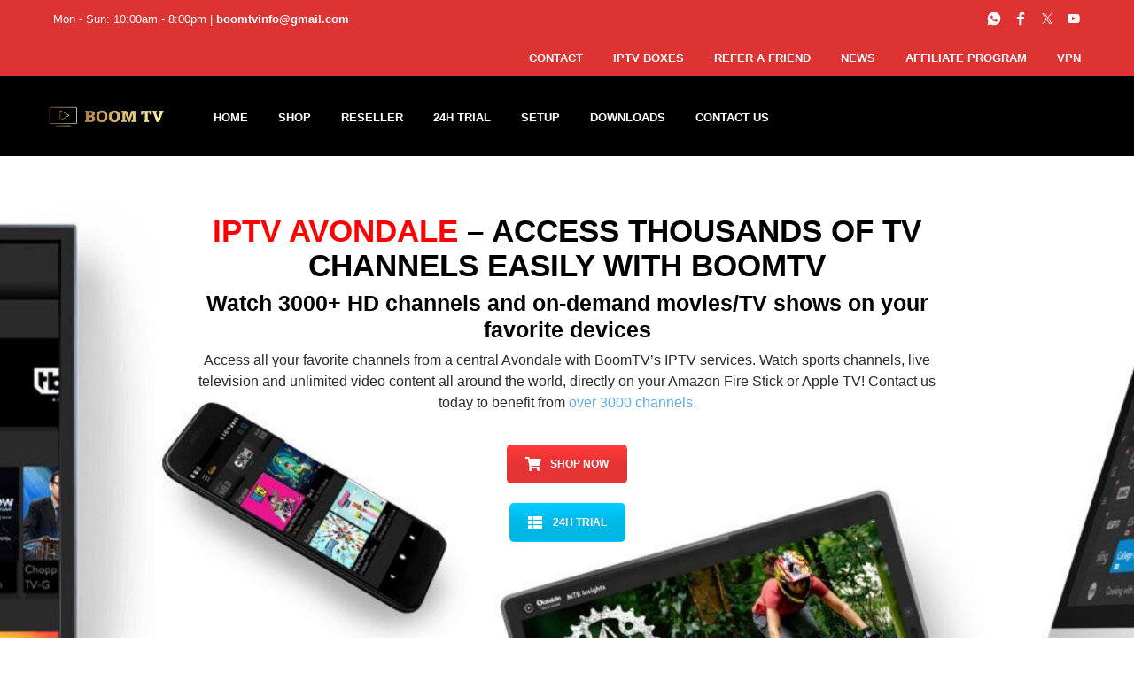

--- FILE ---
content_type: text/css
request_url: https://boomtv.info/wp-content/themes/shopkeeper-child/style.css?ver=8.0
body_size: 304
content:
/*
Theme Name: Shopkeeper Child
Theme URI: https://shopkeeper.wp-theme.design/
Template: shopkeeper
Author: Get Bowtied
Author URI: https://www.getbowtied.com/
Description: When you start with an awesome product you can create amazing things! Built with the eCommerce functionality in mind, Shopkeeper is a fully responsive Premium WooCommerce Theme with great design and extensive functionality.
Tags: e-commerce,two-columns,left-sidebar,right-sidebar,custom-background,custom-colors,custom-header,custom-menu,featured-images,full-width-template,threaded-comments,rtl-language-support,footer-widgets,sticky-post,theme-options,editor-style
Version: 2.9.46.1626190887
Updated: 2021-07-13 10:41:27

*/

/*=== CONTACT PAGE ===*/
.ctsection2{
	display:flex;
	justify-content:center;
}

/*============== BTN REGRESAR =====================*/
.cd-top.active-progress { bottom: 90px; right: 30px;}

/*============== BTN FLOTANTES =====================*/
@media only screen and (min-height:650px) and (max-height:768px){
	.product_socials_wrapper {top: 310px;}
	.product_layout_classic .product_navigation {top: 310px;}
}
/*============== CARDS DE PRODUCTOS =====================*/
@media only screen and (max-width:760px){
	.wpb_wrapper p {text-align: center;}
	ul.products.columns-1 {    
		display: flex;
    	justify-content: center;
    	align-items: center;
	}
}
@media only screen and (min-width:768px) and (max-width:768px){
	ul.products.columns-1 { width: 300px;}
}
@media only screen and (max-width: 360px){
	.product_after_shop_loop_switcher .price {
    	font-size: .85em !important;
	}
}
/*============== POST: Table contents =====================*/
.tableContent{border:1px solid #cacaca;padding:20px 20px 0px 20px;margin-bottom:20px;background:#fbfbfb;}
.tableContent a{color:#2b2b2b;font-style:normal}
.tableContent h3{margin-top:0px;}
.tableContent hr{margin-top:0px;margin-bottom:5px;}
.tableContent li{font-weight:600;}
.tableContent li::marker{font-style:normal;}
@media all and (max-width:599px){
	.tableContent ol{margin-left:15px;}
}